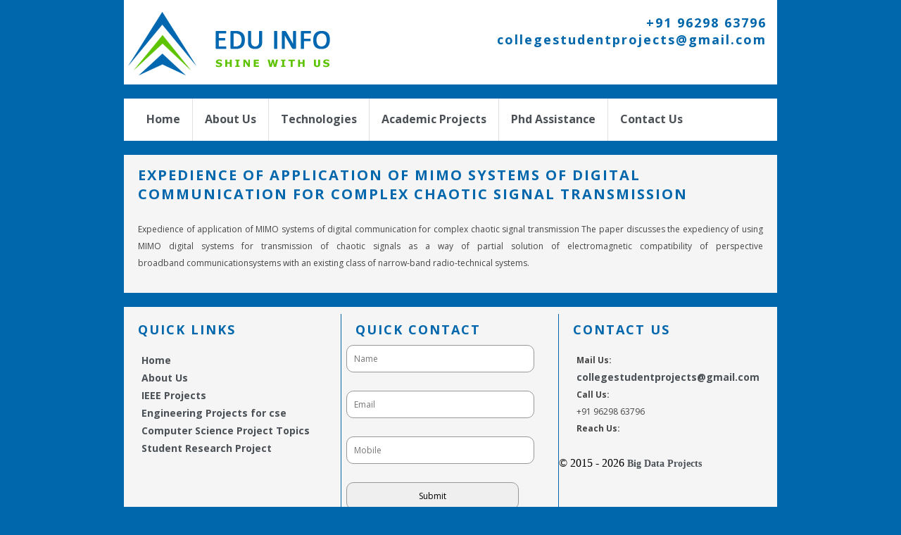

--- FILE ---
content_type: text/html; charset=UTF-8
request_url: https://collegestudentproject.com/project/expedience-of-application-of-mimo-systems-of-digital-communication-for-complex-chaotic-signal-transmission/
body_size: 5786
content:
<!DOCTYPE html PUBLIC "-//W3C//DTD XHTML 1.0 Strict//EN""http://www.w3.org/TR/xhtml1/DTD/xhtml1-strict.dtd"><html
xmlns=http://www.w3.org/1999/xhtml xml:lang=en lang=en><head><meta
http-equiv="Content-Type" content="text/html; charset=utf-8"><link
href=https://collegestudentproject.com/wp-content/themes/eduinfo/images/favicon.png rel=icon type=image/png><link
rel=stylesheet href=https://collegestudentproject.com/wp-content/cache/minify/6a770.css media=all><meta
name='robots' content='index, follow, max-image-preview:large, max-snippet:-1, max-video-preview:-1'><title>Expedience of application of MIMO systems of digital communication for complex chaotic signal transmission - Edu Info</title><link
rel=canonical href=https://collegestudentproject.com/project/expedience-of-application-of-mimo-systems-of-digital-communication-for-complex-chaotic-signal-transmission/ ><meta
property="og:locale" content="en_US"><meta
property="og:type" content="article"><meta
property="og:title" content="Expedience of application of MIMO systems of digital communication for complex chaotic signal transmission - Edu Info"><meta
property="og:description" content="Expedience of application of MIMO systems of digital communication for complex chaotic signal transmission The paper discusses the expediency of using MIMO digital systems for transmission of chaotic signals as a way of partial solution of electromagnetic compatibility of perspective broadband communicationsystems with an existing class of narrow-band radio-technical systems."><meta
property="og:url" content="https://collegestudentproject.com/project/expedience-of-application-of-mimo-systems-of-digital-communication-for-complex-chaotic-signal-transmission/"><meta
property="og:site_name" content="Edu Info"><meta
property="article:modified_time" content="2015-12-10T06:23:22+00:00"><meta
name="twitter:card" content="summary_large_image"> <script type=application/ld+json class=yoast-schema-graph>{"@context":"https://schema.org","@graph":[{"@type":"WebPage","@id":"https://collegestudentproject.com/project/expedience-of-application-of-mimo-systems-of-digital-communication-for-complex-chaotic-signal-transmission/","url":"https://collegestudentproject.com/project/expedience-of-application-of-mimo-systems-of-digital-communication-for-complex-chaotic-signal-transmission/","name":"Expedience of application of MIMO systems of digital communication for complex chaotic signal transmission - Edu Info","isPartOf":{"@id":"https://collegestudentproject.com/#website"},"datePublished":"2015-10-21T05:59:29+00:00","dateModified":"2015-12-10T06:23:22+00:00","breadcrumb":{"@id":"https://collegestudentproject.com/project/expedience-of-application-of-mimo-systems-of-digital-communication-for-complex-chaotic-signal-transmission/#breadcrumb"},"inLanguage":"en-US","potentialAction":[{"@type":"ReadAction","target":["https://collegestudentproject.com/project/expedience-of-application-of-mimo-systems-of-digital-communication-for-complex-chaotic-signal-transmission/"]}]},{"@type":"BreadcrumbList","@id":"https://collegestudentproject.com/project/expedience-of-application-of-mimo-systems-of-digital-communication-for-complex-chaotic-signal-transmission/#breadcrumb","itemListElement":[{"@type":"ListItem","position":1,"name":"Home","item":"https://collegestudentproject.com/"},{"@type":"ListItem","position":2,"name":"Projects","item":"https://collegestudentproject.com/project/"},{"@type":"ListItem","position":3,"name":"Expedience of application of MIMO systems of digital communication for complex chaotic signal transmission"}]},{"@type":"WebSite","@id":"https://collegestudentproject.com/#website","url":"https://collegestudentproject.com/","name":"Edu Info","description":"","potentialAction":[{"@type":"SearchAction","target":{"@type":"EntryPoint","urlTemplate":"https://collegestudentproject.com/?s={search_term_string}"},"query-input":"required name=search_term_string"}],"inLanguage":"en-US"}]}</script> <link
rel=dns-prefetch href=//stats.wp.com><link
rel=dns-prefetch href=//i0.wp.com><link
rel=dns-prefetch href=//c0.wp.com> <script type=text/javascript>/*<![CDATA[*/window._wpemojiSettings={"baseUrl":"https:\/\/s.w.org\/images\/core\/emoji\/14.0.0\/72x72\/","ext":".png","svgUrl":"https:\/\/s.w.org\/images\/core\/emoji\/14.0.0\/svg\/","svgExt":".svg","source":{"concatemoji":"https:\/\/collegestudentproject.com\/wp-includes\/js\/wp-emoji-release.min.js?ver=6.4.7"}};
/*! This file is auto-generated */
!function(i,n){var o,s,e;function c(e){try{var t={supportTests:e,timestamp:(new Date).valueOf()};sessionStorage.setItem(o,JSON.stringify(t))}catch(e){}}function p(e,t,n){e.clearRect(0,0,e.canvas.width,e.canvas.height),e.fillText(t,0,0);var t=new Uint32Array(e.getImageData(0,0,e.canvas.width,e.canvas.height).data),r=(e.clearRect(0,0,e.canvas.width,e.canvas.height),e.fillText(n,0,0),new Uint32Array(e.getImageData(0,0,e.canvas.width,e.canvas.height).data));return t.every(function(e,t){return e===r[t]})}function u(e,t,n){switch(t){case"flag":return n(e,"\ud83c\udff3\ufe0f\u200d\u26a7\ufe0f","\ud83c\udff3\ufe0f\u200b\u26a7\ufe0f")?!1:!n(e,"\ud83c\uddfa\ud83c\uddf3","\ud83c\uddfa\u200b\ud83c\uddf3")&&!n(e,"\ud83c\udff4\udb40\udc67\udb40\udc62\udb40\udc65\udb40\udc6e\udb40\udc67\udb40\udc7f","\ud83c\udff4\u200b\udb40\udc67\u200b\udb40\udc62\u200b\udb40\udc65\u200b\udb40\udc6e\u200b\udb40\udc67\u200b\udb40\udc7f");case"emoji":return!n(e,"\ud83e\udef1\ud83c\udffb\u200d\ud83e\udef2\ud83c\udfff","\ud83e\udef1\ud83c\udffb\u200b\ud83e\udef2\ud83c\udfff")}return!1}function f(e,t,n){var r="undefined"!=typeof WorkerGlobalScope&&self instanceof WorkerGlobalScope?new OffscreenCanvas(300,150):i.createElement("canvas"),a=r.getContext("2d",{willReadFrequently:!0}),o=(a.textBaseline="top",a.font="600 32px Arial",{});return e.forEach(function(e){o[e]=t(a,e,n)}),o}function t(e){var t=i.createElement("script");t.src=e,t.defer=!0,i.head.appendChild(t)}"undefined"!=typeof Promise&&(o="wpEmojiSettingsSupports",s=["flag","emoji"],n.supports={everything:!0,everythingExceptFlag:!0},e=new Promise(function(e){i.addEventListener("DOMContentLoaded",e,{once:!0})}),new Promise(function(t){var n=function(){try{var e=JSON.parse(sessionStorage.getItem(o));if("object"==typeof e&&"number"==typeof e.timestamp&&(new Date).valueOf()<e.timestamp+604800&&"object"==typeof e.supportTests)return e.supportTests}catch(e){}return null}();if(!n){if("undefined"!=typeof Worker&&"undefined"!=typeof OffscreenCanvas&&"undefined"!=typeof URL&&URL.createObjectURL&&"undefined"!=typeof Blob)try{var e="postMessage("+f.toString()+"("+[JSON.stringify(s),u.toString(),p.toString()].join(",")+"));",r=new Blob([e],{type:"text/javascript"}),a=new Worker(URL.createObjectURL(r),{name:"wpTestEmojiSupports"});return void(a.onmessage=function(e){c(n=e.data),a.terminate(),t(n)})}catch(e){}c(n=f(s,u,p))}t(n)}).then(function(e){for(var t in e)n.supports[t]=e[t],n.supports.everything=n.supports.everything&&n.supports[t],"flag"!==t&&(n.supports.everythingExceptFlag=n.supports.everythingExceptFlag&&n.supports[t]);n.supports.everythingExceptFlag=n.supports.everythingExceptFlag&&!n.supports.flag,n.DOMReady=!1,n.readyCallback=function(){n.DOMReady=!0}}).then(function(){return e}).then(function(){var e;n.supports.everything||(n.readyCallback(),(e=n.source||{}).concatemoji?t(e.concatemoji):e.wpemoji&&e.twemoji&&(t(e.twemoji),t(e.wpemoji)))}))}((window,document),window._wpemojiSettings);/*]]>*/</script> <style id=wp-emoji-styles-inline-css type=text/css>img.wp-smiley,img.emoji{display:inline !important;border:none !important;box-shadow:none !important;height:1em !important;width:1em !important;margin:0
0.07em !important;vertical-align:-0.1em !important;background:none !important;padding:0
!important}</style><link
rel=stylesheet id=mediaelement-css href=https://c0.wp.com/c/6.4.7/wp-includes/js/mediaelement/mediaelementplayer-legacy.min.css type=text/css media=all><link
rel=stylesheet id=wp-mediaelement-css href=https://c0.wp.com/c/6.4.7/wp-includes/js/mediaelement/wp-mediaelement.min.css type=text/css media=all><style id=jetpack-sharing-buttons-style-inline-css type=text/css>.jetpack-sharing-buttons__services-list{display:flex;flex-direction:row;flex-wrap:wrap;gap:0;list-style-type:none;margin:5px;padding:0}.jetpack-sharing-buttons__services-list.has-small-icon-size{font-size:12px}.jetpack-sharing-buttons__services-list.has-normal-icon-size{font-size:16px}.jetpack-sharing-buttons__services-list.has-large-icon-size{font-size:24px}.jetpack-sharing-buttons__services-list.has-huge-icon-size{font-size:36px}@media
print{.jetpack-sharing-buttons__services-list{display:none!important}}.editor-styles-wrapper .wp-block-jetpack-sharing-buttons{gap:0;padding-inline-start:0}ul.jetpack-sharing-buttons__services-list.has-background{padding:1.25em 2.375em}</style><link
rel=stylesheet href=https://collegestudentproject.com/wp-content/cache/minify/4c431.css media=all><link
rel=stylesheet id=jetpack_css-css href=https://c0.wp.com/p/jetpack/13.2/css/jetpack.css type=text/css media=all> <script type=text/javascript src=https://c0.wp.com/c/6.4.7/wp-includes/js/jquery/jquery.min.js id=jquery-core-js></script> <script type=text/javascript src=https://c0.wp.com/c/6.4.7/wp-includes/js/jquery/jquery-migrate.min.js id=jquery-migrate-js></script> <link
rel=https://api.w.org/ href=https://collegestudentproject.com/wp-json/ ><link
rel=EditURI type=application/rsd+xml title=RSD href=https://collegestudentproject.com/xmlrpc.php?rsd><meta
name="generator" content="WordPress 6.4.7"><link
rel=shortlink href='https://collegestudentproject.com/?p=645'><link
rel=alternate type=application/json+oembed href="https://collegestudentproject.com/wp-json/oembed/1.0/embed?url=https%3A%2F%2Fcollegestudentproject.com%2Fproject%2Fexpedience-of-application-of-mimo-systems-of-digital-communication-for-complex-chaotic-signal-transmission%2F"><link
rel=alternate type=text/xml+oembed href="https://collegestudentproject.com/wp-json/oembed/1.0/embed?url=https%3A%2F%2Fcollegestudentproject.com%2Fproject%2Fexpedience-of-application-of-mimo-systems-of-digital-communication-for-complex-chaotic-signal-transmission%2F&#038;format=xml"><meta
name="generator" content="Site Kit by Google 1.121.0"><style>img#wpstats{display:none}</style><style type=text/css id=wp-custom-css>#PageContent
input{margin:0px}#PageContent
textarea{margin:0px}#Footer
input{margin:1px}.wpcf7-form
p{padding:0px;margin:6px}</style></head><body><div
id=Header class=content><img
src=https://collegestudentproject.com/wp-content/themes/eduinfo/images/eduinfo.png alt="Edu Info"><h3 class="right">+91 96298 63796<br><a
href=mailto://collegestudentprojects@gmail.com>collegestudentprojects@gmail.com</a></h3><div
class=clear></div></div><div
id=Menu class=content><div
id=MenuButton>Menu</div><ul><li><a
href=https://collegestudentproject.com/ >Home</a></li><li
id=menu-item-1036 class="menu-item menu-item-type-post_type menu-item-object-page menu-item-1036"><a
href=https://collegestudentproject.com/about-us/ >About Us</a></li>
<li
id=menu-item-1218 class="menu-item menu-item-type-post_type menu-item-object-page menu-item-has-children menu-item-1218"><a
href=https://collegestudentproject.com/technologies/ >Technologies</a><ul
class=sub-menu>
<li
id=menu-item-1229 class="menu-item menu-item-type-post_type menu-item-object-page menu-item-has-children menu-item-1229"><a
href=https://collegestudentproject.com/cse-projects/ >Computer Science</a><ul
class=sub-menu>
<li
id=menu-item-1045 class="menu-item menu-item-type-post_type menu-item-object-page menu-item-1045"><a
href=https://collegestudentproject.com/cse-projects/ns2-projects/ >NS2 Projects</a></li>
<li
id=menu-item-1046 class="menu-item menu-item-type-post_type menu-item-object-page menu-item-1046"><a
href=https://collegestudentproject.com/cse-projects/ns3-projects/ >NS3 Projects</a></li>
<li
id=menu-item-1047 class="menu-item menu-item-type-post_type menu-item-object-page menu-item-1047"><a
href=https://collegestudentproject.com/cse-projects/omnet-projects/ >Omnet++ Projects</a></li>
<li
id=menu-item-1048 class="menu-item menu-item-type-post_type menu-item-object-page menu-item-1048"><a
href=https://collegestudentproject.com/cse-projects/opnet-projects/ >Opnet Projects</a></li>
<li
id=menu-item-1042 class="menu-item menu-item-type-post_type menu-item-object-page menu-item-1042"><a
href=https://collegestudentproject.com/cse-projects/java-project-ideas/ >Java Projects</a></li>
<li
id=menu-item-1231 class="menu-item menu-item-type-post_type menu-item-object-page menu-item-1231"><a
href=https://collegestudentproject.com/cse-projects/dot-net-thesis/ >Dot Net Thesis</a></li>
<li
id=menu-item-1234 class="menu-item menu-item-type-post_type menu-item-object-page menu-item-1234"><a
href=https://collegestudentproject.com/cse-projects/matlab-projects/ >MATLAB Projects</a></li>
<li
id=menu-item-1233 class="menu-item menu-item-type-post_type menu-item-object-page menu-item-1233"><a
href=https://collegestudentproject.com/cse-projects/imagej-projects/ >ImageJ Projects</a></li>
<li
id=menu-item-1041 class="menu-item menu-item-type-post_type menu-item-object-page menu-item-1041"><a
href=https://collegestudentproject.com/cse-projects/cloudsim-projects/ >CLOUDSIM Projects</a></li>
<li
id=menu-item-1232 class="menu-item menu-item-type-post_type menu-item-object-page menu-item-1232"><a
href=https://collegestudentproject.com/cse-projects/hadoop-projects/ >Hadoop Projects</a></li>
<li
id=menu-item-1044 class="menu-item menu-item-type-post_type menu-item-object-page menu-item-1044"><a
href=https://collegestudentproject.com/cse-projects/mininet-source-code/ >Mininet source code</a></li>
<li
id=menu-item-1230 class="menu-item menu-item-type-post_type menu-item-object-page menu-item-1230"><a
href=https://collegestudentproject.com/cse-projects/android-projects-for-students/ >Android PROJECTS FOR STUDENTS</a></li>
<li
id=menu-item-1235 class="menu-item menu-item-type-post_type menu-item-object-page menu-item-1235"><a
href=https://collegestudentproject.com/cse-projects/qualnet-thesis/ >QualNeT Thesis</a></li></ul>
</li>
<li
id=menu-item-1228 class="menu-item menu-item-type-post_type menu-item-object-page menu-item-has-children menu-item-1228"><a
href=https://collegestudentproject.com/electronic-projects-for-students/ >Electronics</a><ul
class=sub-menu>
<li
id=menu-item-1040 class="menu-item menu-item-type-post_type menu-item-object-page menu-item-1040"><a
href=https://collegestudentproject.com/electronic-projects-for-students/arm-based-projects/ >Arm Based Projects</a></li>
<li
id=menu-item-1043 class="menu-item menu-item-type-post_type menu-item-object-page menu-item-1043"><a
href=https://collegestudentproject.com/electronic-projects-for-students/labview-projects/ >Labview Projects</a></li></ul>
</li>
<li
id=menu-item-1227 class="menu-item menu-item-type-post_type menu-item-object-page menu-item-1227"><a
href=https://collegestudentproject.com/electrical-project-for-students/ >Electricals</a></li></ul>
</li>
<li
id=menu-item-1622 class="menu-item menu-item-type-post_type menu-item-object-page menu-item-has-children menu-item-1622"><a
href=https://collegestudentproject.com/b-tech-projects/ >Academic Projects</a><ul
class=sub-menu>
<li
id=menu-item-1051 class="menu-item menu-item-type-post_type menu-item-object-page menu-item-1051"><a
href=https://collegestudentproject.com/b-tech-projects/ieee-projects/ >IEEE Projects</a></li>
<li
id=menu-item-1054 class="menu-item menu-item-type-post_type menu-item-object-page menu-item-1054"><a
href=https://collegestudentproject.com/b-tech-projects/b-e-computer-engineering-projects/ >B.E CSE Projects</a></li>
<li
id=menu-item-1050 class="menu-item menu-item-type-post_type menu-item-object-page menu-item-1050"><a
href=https://collegestudentproject.com/b-tech-projects/b-tech-cse-projects/ >B.Tech CSE Projects</a></li>
<li
id=menu-item-1052 class="menu-item menu-item-type-post_type menu-item-object-page menu-item-1052"><a
href=https://collegestudentproject.com/m-tech-final-year-projects/m-e-projects-for-cse/ >M.E CSE Projects</a></li>
<li
id=menu-item-1053 class="menu-item menu-item-type-post_type menu-item-object-page menu-item-1053"><a
href=https://collegestudentproject.com/m-tech-final-year-projects/ms-computer-science-projects/ >MS Computer Science Projects</a></li></ul>
</li>
<li
id=menu-item-1220 class="menu-item menu-item-type-post_type menu-item-object-page menu-item-1220"><a
href=https://collegestudentproject.com/phd-assistance/ >Phd Assistance</a></li>
<li
id=menu-item-1317 class="menu-item menu-item-type-post_type menu-item-object-page menu-item-1317"><a
href=https://collegestudentproject.com/contact-us/ >Contact Us</a></li></ul></div><div
class="content box"><h2>Expedience of application of MIMO systems of digital communication for complex chaotic signal transmission</h2><p
style="text-align: justify;">Expedience of application of MIMO systems of digital communication for complex chaotic signal transmission The paper discusses the expediency of using MIMO digital systems for transmission of chaotic signals as a way of partial solution of electromagnetic compatibility of perspective broadband communicationsystems with an existing class of narrow-band radio-technical systems.</p></div><div
id=Footer class=content><div
class=column><h3>Quick Links</h3><ul><li><a
href=https://collegestudentproject.com/http://www.phdprojects.org/ns3-projects/ >Home</a></li><li
id=menu-item-1063 class="menu-item menu-item-type-post_type menu-item-object-page menu-item-1063"><a
href=https://collegestudentproject.com/about-us/ >About Us</a></li>
<li
id=menu-item-1068 class="menu-item menu-item-type-post_type menu-item-object-page menu-item-1068"><a
href=https://collegestudentproject.com/b-tech-projects/ieee-projects/ >IEEE Projects</a></li>
<li
id=menu-item-1066 class="menu-item menu-item-type-post_type menu-item-object-page menu-item-1066"><a
href=https://collegestudentproject.com/cse-projects/engineering-projects-for-cse/ >Engineering Projects for cse</a></li>
<li
id=menu-item-1064 class="menu-item menu-item-type-post_type menu-item-object-page menu-item-1064"><a
href=https://collegestudentproject.com/cse-projects/computer-science-project-topics/ >Computer Science Project Topics</a></li>
<li
id=menu-item-1069 class="menu-item menu-item-type-post_type menu-item-object-page menu-item-1069"><a
href=https://collegestudentproject.com/phd-assistance/student-research-project/ >Student Research Project</a></li></ul></div><div
class="column middle"><h3>Quick Contact</h3><div
class="wpcf7 no-js" id=wpcf7-f2544-p645-o1 lang=en-US dir=ltr><div
class=screen-reader-response><p
role=status aria-live=polite aria-atomic=true></p><ul></ul></div><form
action=/project/expedience-of-application-of-mimo-systems-of-digital-communication-for-complex-chaotic-signal-transmission/#wpcf7-f2544-p645-o1 method=post class="wpcf7-form init" aria-label="Contact form" novalidate=novalidate data-status=init><div
style="display: none;">
<input
type=hidden name=_wpcf7 value=2544>
<input
type=hidden name=_wpcf7_version value=5.9>
<input
type=hidden name=_wpcf7_locale value=en_US>
<input
type=hidden name=_wpcf7_unit_tag value=wpcf7-f2544-p645-o1>
<input
type=hidden name=_wpcf7_container_post value=645>
<input
type=hidden name=_wpcf7_posted_data_hash value></div><p><span
class=wpcf7-form-control-wrap data-name=your-name><input
size=40 class="wpcf7-form-control wpcf7-text wpcf7-validates-as-required" autocomplete=name aria-required=true aria-invalid=false placeholder=Name value type=text name=your-name></span><br>
<span
class=wpcf7-form-control-wrap data-name=your-email><input
size=40 class="wpcf7-form-control wpcf7-email wpcf7-validates-as-required wpcf7-text wpcf7-validates-as-email" autocomplete=email aria-required=true aria-invalid=false placeholder=Email value type=email name=your-email></span><br>
<span
class=wpcf7-form-control-wrap data-name=your-mobile><input
size=40 class="wpcf7-form-control wpcf7-tel wpcf7-validates-as-required wpcf7-text wpcf7-validates-as-tel" aria-required=true aria-invalid=false placeholder=Mobile value type=tel name=your-mobile></span><span
id=wpcf7-696b6c179657e-wrapper class="wpcf7-form-control-wrap honeypot-236-wrap" style="display:none !important; visibility:hidden !important;"><input
type=hidden name=honeypot-236-time-start value=1768647703><input
type=hidden name=honeypot-236-time-check value=4><input
id=wpcf7-696b6c179657e-field  class="wpcf7-form-control wpcf7-text" type=text name=honeypot-236 value size=40 tabindex=-1 autocomplete=new-password></span><br>
<input
class="wpcf7-form-control wpcf7-submit has-spinner" type=submit value=Submit></p><div
class=wpcf7-response-output aria-hidden=true></div></form></div></div><div
class=column><h3>Contact Us</h3><ul><li><b>Mail Us: </b></li><li><a
href=mailto://collegestudentprojects@gmail.com>collegestudentprojects@gmail.com</a></li><li><b>Call Us:</b></li><li>+91 96298 63796</li><li><b>Reach Us:</b></li><li></li></ul><br>&copy; 2015 - 2026 <strong><a
href=http://hadoopproject.com/big-data-projects/ >Big Data Projects </a></strong><br></div><div
class=clear></div><p>Copyright <a
href=http://www.phdprojects.org/ns3-projects/ >Edu Info</a> <br>&copy; 2005 - 2026 <strong><a
href=http://www.phdprojects.org/ns3-projects/ >PHD Projects </a>Experts</strong></br> &copy; 2026. All Rights Reserved. | <a
href=https://phdprime.com target=_blank >Research proposal help </a></p></div> <script src=https://collegestudentproject.com/wp-content/cache/minify/218bd.js></script> <script type=text/javascript id=contact-form-7-js-extra>var wpcf7={"api":{"root":"https:\/\/collegestudentproject.com\/wp-json\/","namespace":"contact-form-7\/v1"},"cached":"1"};</script> <script src=https://collegestudentproject.com/wp-content/cache/minify/b6d3e.js></script> <script type=text/javascript src=https://stats.wp.com/e-202603.js id=jetpack-stats-js data-wp-strategy=defer></script> <script type=text/javascript id=jetpack-stats-js-after>_stq=window._stq||[];_stq.push(["view",JSON.parse("{\"v\":\"ext\",\"blog\":\"166849359\",\"post\":\"645\",\"tz\":\"0\",\"srv\":\"collegestudentproject.com\",\"j\":\"1:13.2\"}")]);_stq.push(["clickTrackerInit","166849359","645"]);</script> <script type=text/javascript>jQuery(document).ready(function(){jQuery("#SliderSlides").responsiveSlides({speed:800});jQuery('#MenuButton').on('click',function(){jQuery(this).next('ul').toggle();});});jQuery('#Scroller .scroller').marquee({speed:10000,gap:10,delayBeforeStart:0,direction:'up',duplicated:true,pauseOnHover:true});jQuery('#RelatedPages .scroller').marquee({speed:10000,gap:10,delayBeforeStart:0,direction:'up',duplicated:true,pauseOnHover:true});jQuery('#Technologies .scroller').marquee({speed:20000,gap:10,delayBeforeStart:0,direction:'left',duplicated:true,pauseOnHover:true});</script> </body></html>

--- FILE ---
content_type: text/css
request_url: https://collegestudentproject.com/wp-content/cache/minify/6a770.css
body_size: 5103
content:
@import url(https://fonts.googleapis.com/css?display=swap&family=Open+Sans:400,700);*{padding:0px;margin:0px}.left{float:left}.right{float:right}.clear{clear:both}.content{width:928px;margin:0
auto;margin-bottom:20px;clear:both}.box{padding:5px
0px;background-color:#f5f5f5}.column{float:left;background-color:#f5f5f5}.large{width:550px}.small{width:360px}.rightmargin{margin-right:18px}.scroller{width:100%;overflow:hidden}.rslides{position:relative;list-style:none;overflow:hidden;width:100%;padding:0;margin:0}.rslides
li{-webkit-backface-visibility:hidden;position:absolute;display:none;width:100%;left:0;top:0}.flowplayer{width:90%;margin:15px
0px}body{background-color:#0067ac}h1,h2,h3,h4,h5,h6{font-family:'Open Sans',sans-serif;font-size:24px;text-transform:uppercase;color:#0067ac;letter-spacing:2px;margin:10px
20px}h2{font-size:20px}h3{font-size:18px}h4{font-size:16px}h5,h6{font-size:14px}p{font-family:'Open Sans',sans-serif;font-size:12px;text-align:justify;padding:5px
0px;line-height:2em;color:#444;margin:20px}a{font-weight:700;text-decoration:none;color:#0067AC}a:hover{text-decoration:underline}.readmore{background-color:#0067AC;color:#fff;padding:10px;text-transform:uppercase;font-size:11px;font-weight:700;letter-spacing:2px;margin-bottom:10px}ol{font-family:'Open Sans',sans-serif;font-size:12px;text-align:justify;padding:10px
25px;line-height:2em;color:#444}ul{font-family:'Open Sans',sans-serif;font-size:12px;text-align:justify;padding:10px
25px;line-height:2em;color:#444}#Header{background-color:#fff;height:110px;padding-top:10px}#Header
h3{margin-top:10px;margin-right:15px;text-align:right;text-transform:none}#Menu{height:60px;background-color:#fff}#MenuButton{display:none;-webkit-box-sizing:border-box;-moz-box-sizing:border-box;box-sizing:border-box;width:100%;padding:15px
20px;text-transform:uppercase;font-family:'Open Sans',sans-serif;font-weight:700;font-size:14px;letter-spacing:1px;color:#0067ac;cursor:pointer;background-image:url('/wp-content/themes/eduinfo/images/menuicon.png');background-position:right;background-repeat:no-repeat}#Menu
ul{list-style:none;padding:0px
15px;margin:0px}#Menu ul
li{float:left;position:relative;padding:17px
0px;border-right:1px solid #dde1e3}#Menu ul li:last-child{border-right:none}#Menu ul li
a{font-family:'Open Sans',sans-serif;font-size:16px;color:#4b5156;text-decoration:none;margin:15px
17px}#Menu ul li a:hover{text-decoration:underline}#Menu ul li
ul{display:none;position:absolute;background-color:#fff;border:1px
solid #dde1e3;top:50px;left:0px;width:auto;min-width:200px;z-index:10;padding:0px}#Menu ul li:hover
ul{display:inline-block}#Menu ul li:hover ul li
ul{display:none}#Menu ul li ul
li{clear:both;width:100%;border:none;border-bottom:1px solid #dde1e3}#Menu ul li:hover ul li
a{border:none}#Menu ul li ul li
a{font-family:'Open Sans',sans-serif;font-size:16px;color:#4b5156;text-decoration:none;margin:10px;white-space:nowrap}#Menu ul li ul li a:hover{text-decoration:underline}#Menu ul li ul li
ul{display:none;z-index:12;position:absolute;background-color:#fff;border:1px
solid #dde1e3;top:0px;left:200px;width:auto;min-width:200px;padding:0px}#Menu ul li ul li:hover
ul{display:inline-block}#Menu ul li ul li ul
li{clear:both;width:100%;padding:8px
0px;border:none}#Menu ul li ul li:hover ul li
a{border:none}#Menu ul li ul li ul li
a{font-family:'Open Sans',sans-serif;font-size:16px;color:#4b5156;text-decoration:none;margin:5px
10px;white-space:nowrap}#Menu ul li ul li ul li:hover
a{text-decoration:underline}#Slider{width:600px;height:400px;float:left}#Slider
img{height:100%;width:100%}#Scroller{float:left;padding:10px;width:308px;height:380px;background-color:#f5f5f5}#Scroller h6, #RelatedPages
h6{margin:0px;font-size:24px}#Scroller
.scroller{height:300px;margin-top:5px}#Scroller ul, #RelatedPages
ul{list-style:none;padding:0px}#Scroller li, #RelatedPages
li{padding:8px
0px}#Scroller .scroller a, #RelatedPages .scroller
a{color:#201f1f;font-weight:400}#Scroller
.readmore{margin-right:10px}#homeieeeimg{width:100%;height:auto}#RelatedPages
.scroller{width:320px;height:300px;margin:0
auto;overflow:hidden}#ContactDetails{height:695px}#ContactDetails
img{margin:0px
10px}#PageContent
fieldset{border:none;width:450px;margin:0
auto}#PageContent
input{display:block;border:1px
solid #989898;width:450px;margin:20px
auto;border-radius:10px;padding:10px;font-family:'Open Sans',sans-serif;font-size:12px}#PageContent
textarea{display:block;border:1px
solid #989898;width:450px;height:150px;margin:20px
auto;border-radius:10px;padding:10px;font-family:'Open Sans',sans-serif;font-size:12px}#PageContent
label{font-family:'Open Sans',sans-serif;font-size:12px;color:#989898}#PageContent
button{display:block;border:1px
solid #0067AC;background-color:#0067AC;color:#fff;width:150px;margin:20px
auto;border-radius:10px;padding:10px;font-family:'Open Sans',sans-serif;font-size:12px;font-weight:700;text-transform:uppercase}#Technologies{height:155px;background-color:#f5f5f5;padding:10px
0px}#Technologies
.scroller{height:100px}#Technologies
img{margin:0px
10px}.WorkProgress{width:90%;height:auto;padding-top:10px;border-left:5px solid #0067ac;border-bottom:5px solid #0067ac;margin:0
auto}.WorkProgress
.progessbar{width:90%;height:25px;margin:10px
0px;position:relative}.WorkProgress
.progressvalue{background-color:#0067ac;height:100%}.WorkProgress
.progressdata{height:90%;margin-top:-25px;font-family:'Open Sans',sans-serif;font-size:14px;font-weight:700;text-transform:uppercase;color:#000;padding:2px
5px}#Domains{width:90%;margin-left:10px;border:1px
solid #0067ac;font-family:'Open Sans',sans-serif;font-size:14px;font-weight:700;color:#0067ac;padding:2px;margin-top:10px}#Footer{background-color:#f5f5f5;margin-bottom:0px;padding:10px
0px}#Footer
.column{width:308px}#Footer
.middle{border-left:1px solid #0067AC;border-right:1px solid #0067AC;min-height:300px}#Footer
input{display:block;border:1px
solid #989898;width:245px;margin:20px
auto;border-radius:10px;padding:10px;font-family:'Open Sans',sans-serif;font-size:12px}#Footer
button{display:block;border:1px
solid #0067AC;background-color:#0067AC;color:#fff;width:150px;margin:20px
auto;border-radius:10px;padding:10px;font-family:'Open Sans',sans-serif;font-size:12px;font-weight:700;text-transform:uppercase}#Footer
ul{list-style:none}#Footer
a{font-size:14px;color:#4b5156}#Footer
p{text-align:center}#Footer
img{margin:2px;border:1px
solid #0067ac}@media only screen and (min-width: 320px) and (max-width: 719px){.content{width:320px;margin-bottom:10px}.large{width:320px}.small{width:320px}#Header{height:auto}#Header
h3{margin-top:2px;margin-right:2px;font-size:14px}#Slider{width:320px;height:213px}#Scroller{width:300px}#PageContent
img{max-width:80%;height:auto}#PageContent
fieldset{width:100%}#PageContent
input{width:80%;margin:10px
auto}#PageContent
textarea{width:80%;margin:10px
auto}#PageContent
button{width:150px;margin:10px
auto}#ContactDetails{height:auto;border-bottom:5px solid #0067ac}#Footer
.column{width:320px}#Footer
.middle{border-left:none;border-right:none;border-top:5px solid #0067AC;border-bottom:5px solid #0067AC}#Menu{height:auto}#MenuButton{display:block}#Menu
ul{list-style:none;padding:0px
15px;margin:0px;display:none}#Menu ul
li{float:none;padding:5px;border-right:none}#Menu ul li
a{font-size:12px;margin:5px
7px}#Menu ul li:hover
ul{display:block}#Menu ul li:hover ul li
ul{display:block}#Menu ul li
ul{display:block;border:none;border-left:1px solid #4b5156;position:relative;top:0px;width:100%}#Menu ul li ul
li{border-bottom:none}#Menu ul li ul li
a{font-size:12px;margin:10px}#Menu ul li ul li:hover
ul{display:block}#Menu ul li ul li
ul{display:block;border:none;border-left:1px solid #4b5156;position:relative;left:10px;width:100%}#Menu ul li ul li ul
li{padding:5px
0px}#Menu ul li ul li ul li
a{font-size:12px}}@media only screen and (min-width: 720px) and (max-width: 927px){.content{width:720px;margin-bottom:10px}.large{width:425px}.small{width:280px}.rightmargin{margin-right:10px}#Header{height:auto}#Header
h3{margin-top:2px;margin-right:2px;font-size:14px}#Slider{width:425px;height:213px}#Scroller{width:275px;height:263px}#Scroller h6, #RelatedPages
h6{font-size:14px}#Scroller
.scroller{height:180px}#PageContent
img{max-width:80%;height:auto}#PageContent
fieldset{width:100%}#PageContent
input{width:80%;margin:10px
auto}#PageContent
textarea{width:80%;margin:10px
auto}#PageContent
button{width:150px;margin:10px
auto}#ContactDetails{height:auto;border-bottom:5px solid #0067ac}#Footer
.column{width:239px}#Footer
input{width:200px}#Menu{height:auto}#MenuButton{display:block}#Menu
ul{list-style:none;padding:0px
15px;margin:0px;display:none}#Menu ul
li{float:none;padding:5px;border-right:none}#Menu ul li
a{font-size:12px;margin:5px
7px}#Menu ul li:hover
ul{display:block}#Menu ul li:hover ul li
ul{display:block}#Menu ul li
ul{display:block;border:none;border-left:1px solid #4b5156;position:relative;top:0px;width:100%}#Menu ul li ul
li{border-bottom:none}#Menu ul li ul li
a{font-size:12px;margin:10px}#Menu ul li ul li:hover
ul{display:block}#Menu ul li ul li
ul{display:block;border:none;border-left:1px solid #4b5156;position:relative;left:10px;width:100%}#Menu ul li ul li ul
li{padding:5px
0px}#Menu ul li ul li ul li
a{font-size:12px}}.prajee{font-weight:normal!important;text-decoration:none!important;color:#1f1f1f!important;font-size:12px!important}.flowplayer{position:relative;width:100%;background-size:contain;background-repeat:no-repeat;background-position:center center;display:inline-block}.flowplayer
*{font-weight:inherit;font-family:inherit;font-style:inherit;text-decoration:inherit;font-size:100%;padding:0;border:0;margin:0;list-style-type:none}.flowplayer a:focus{outline:0}.flowplayer
video{width:100%}.flowplayer.is-ipad
video{-webkit-transform:translateX(-2048px)}.is-ready.flowplayer.is-ipad
video{-webkit-transform:translateX(0)}.flowplayer .fp-engine,.flowplayer .fp-ui,.flowplayer .fp-message{position:absolute;top:0;left:0;width:100%;height:100%;cursor:pointer;z-index:1}.flowplayer .fp-message{display:none;text-align:center;padding-top:5%;cursor:default}.flowplayer .fp-message
h2{font-size:120%;margin-bottom:1em}.flowplayer .fp-message
p{color:#666;font-size:95%}.flowplayer .fp-controls{position:absolute;bottom:0;width:100%}.no-background.flowplayer .fp-controls{background-color:transparent !important;background-image:-moz-linear-gradient(transparent,transparent) !important;background-image:-webkit-gradient(linear,0 0,0 100%,from(transparent),to(transparent)) !important}.is-fullscreen.flowplayer .fp-controls{bottom:3px}.is-mouseover.flowplayer .fp-controls{bottom:0}.flowplayer .fp-waiting{display:none;margin:19% auto;text-align:center}.flowplayer .fp-waiting
*{-webkit-box-shadow:0 0 5px #333;-moz-box-shadow:0 0 5px #333;box-shadow:0 0 5px #333}.flowplayer .fp-waiting
em{width:1em;height:1em;-webkit-border-radius:1em;-moz-border-radius:1em;border-radius:1em;background-color:rgba(255,255,255,0.8);display:inline-block;-webkit-animation:pulse .6s infinite;-moz-animation:pulse .6s infinite;animation:pulse .6s infinite;margin:.3em;opacity:0;filter:progid:DXImageTransform.Microsoft.Alpha(Opacity=0)}.flowplayer .fp-waiting em:nth-child(1){-webkit-animation-delay:.3s;-moz-animation-delay:.3s;animation-delay:.3s}.flowplayer .fp-waiting em:nth-child(2){-webkit-animation-delay:.45s;-moz-animation-delay:.45s;animation-delay:.45s}.flowplayer .fp-waiting em:nth-child(3){-webkit-animation-delay:.6s;-moz-animation-delay:.6s;animation-delay:.6s}.flowplayer .fp-waiting
p{color:#ccc;font-weight:bold}.flowplayer .fp-speed{font-size:30px;background-color:#333;background-color:rgba(51,51,51,0.8);color:#eee;margin:0
auto;text-align:center;width:120px;padding:.1em 0 0;opacity:0;filter:progid:DXImageTransform.Microsoft.Alpha(Opacity=0);-webkit-transition:opacity .5s;-moz-transition:opacity .5s;transition:opacity .5s}.flowplayer .fp-speed.fp-hilite{opacity:1;filter:progid:DXImageTransform.Microsoft.Alpha(Opacity=100)}.flowplayer .fp-help{position:absolute;top:0;left:-9999em;z-index:100;background-color:#333;background-color:rgba(51,51,51,0.9);width:100%;height:100%;opacity:0;filter:progid:DXImageTransform.Microsoft.Alpha(Opacity=0);-webkit-transition:opacity .2s;-moz-transition:opacity .2s;transition:opacity .2s;text-align:center}.is-help.flowplayer .fp-help{left:0;opacity:1;filter:progid:DXImageTransform.Microsoft.Alpha(Opacity=100)}.flowplayer .fp-help .fp-help-section{margin:3%;direction:ltr}.flowplayer .fp-help .fp-help-basics{margin-top:6%}.flowplayer .fp-help
p{color:#eee;margin:.5em 0;font-size:14px;line-height:1.5;display:inline-block;margin:1% 2%}.flowplayer .fp-help
em{background:#eee;-webkit-border-radius:.3em;-moz-border-radius:.3em;border-radius:.3em;margin-right:.4em;padding:.3em .6em;color:#333}.flowplayer .fp-help
small{font-size:90%;color:#aaa}.flowplayer .fp-help .fp-close{display:block}@media (max-width: 600px){.flowplayer .fp-help
p{font-size:9px}}.flowplayer .fp-subtitle{position:absolute;bottom:40px;left:-99999em;z-index:10;text-align:center;width:100%;opacity:0;filter:progid:DXImageTransform.Microsoft.Alpha(Opacity=0);-webkit-transition:opacity .3s;-moz-transition:opacity .3s;transition:opacity .3s}.flowplayer .fp-subtitle
p{display:inline;background-color:#333;background-color:rgba(51,51,51,0.9);color:#eee;padding:.1em .4em;font-size:16px;line-height:1.6}.flowplayer .fp-subtitle p:after{content:'';clear:both}.flowplayer .fp-subtitle.fp-active{left:0;opacity:1;filter:progid:DXImageTransform.Microsoft.Alpha(Opacity=100)}.flowplayer .fp-fullscreen,.flowplayer .fp-unload,.flowplayer .fp-mute,.flowplayer .fp-embed,.flowplayer .fp-close,.flowplayer .fp-play{background-image:url(/wp-content/themes/eduinfo/flowplayer/skin/img/white.png);background-size:37px 300px}.is-rtl.flowplayer .fp-fullscreen,.is-rtl.flowplayer .fp-unload,.is-rtl.flowplayer .fp-mute,.is-rtl.flowplayer .fp-embed,.is-rtl.flowplayer .fp-close,.is-rtl.flowplayer .fp-play{background-image:url(/wp-content/themes/eduinfo/flowplayer/skin/img/white_rtl.png)}.color-light.flowplayer .fp-fullscreen,.color-light.flowplayer .fp-unload,.color-light.flowplayer .fp-mute,.color-light.flowplayer .fp-embed,.color-light.flowplayer .fp-close,.color-light.flowplayer .fp-play{background-image:url(/wp-content/themes/eduinfo/flowplayer/skin/img/black.png)}.is-rtl.color-light.flowplayer .fp-fullscreen,.is-rtl.color-light.flowplayer .fp-unload,.is-rtl.color-light.flowplayer .fp-mute,.is-rtl.color-light.flowplayer .fp-embed,.is-rtl.color-light.flowplayer .fp-close,.is-rtl.color-light.flowplayer .fp-play{background-image:url(/wp-content/themes/eduinfo/flowplayer/skin/img/black_rtl.png)}@media (-webkit-min-device-pixel-ratio: 2){.color-light.flowplayer .fp-fullscreen,.color-light.flowplayer .fp-unload,.color-light.flowplayer .fp-mute,.color-light.flowplayer .fp-embed,.color-light.flowplayer .fp-close,.color-light.flowplayer .fp-play{background-image:url(/wp-content/themes/eduinfo/flowplayer/skin/img/black@x2.png)}.is-rtl.color-light.flowplayer .fp-fullscreen,.is-rtl.color-light.flowplayer .fp-unload,.is-rtl.color-light.flowplayer .fp-mute,.is-rtl.color-light.flowplayer .fp-embed,.is-rtl.color-light.flowplayer .fp-close,.is-rtl.color-light.flowplayer .fp-play{background-image:url(/wp-content/themes/eduinfo/flowplayer/skin/img/black_rtl@x2.png)}}@media (-webkit-min-device-pixel-ratio: 2){.flowplayer .fp-fullscreen,.flowplayer .fp-unload,.flowplayer .fp-mute,.flowplayer .fp-embed,.flowplayer .fp-close,.flowplayer .fp-play{background-image:url(/wp-content/themes/eduinfo/flowplayer/skin/img/white@x2.png)}.is-rtl.flowplayer .fp-fullscreen,.is-rtl.flowplayer .fp-unload,.is-rtl.flowplayer .fp-mute,.is-rtl.flowplayer .fp-embed,.is-rtl.flowplayer .fp-close,.is-rtl.flowplayer .fp-play{background-image:url(/wp-content/themes/eduinfo/flowplayer/skin/img/white_rtl@x2.png)}}.is-splash.flowplayer .fp-ui,.is-paused.flowplayer .fp-ui{background:url(/wp-content/themes/eduinfo/flowplayer/skin/img/play_white.png) center no-repeat;background-size:12%}.is-rtl.is-splash.flowplayer .fp-ui,.is-rtl.is-paused.flowplayer .fp-ui{background:url(/wp-content/themes/eduinfo/flowplayer/skin/img/play_white_rtl.png) center no-repeat;background-size:12%}@media (-webkit-min-device-pixel-ratio: 2){.is-splash.flowplayer .fp-ui,.is-paused.flowplayer .fp-ui{background:url(/wp-content/themes/eduinfo/flowplayer/skin/img/play_white@x2.png) center no-repeat;background-size:12%}.is-rtl.is-splash.flowplayer .fp-ui,.is-rtl.is-paused.flowplayer .fp-ui{background:url(/wp-content/themes/eduinfo/flowplayer/skin/img/play_white_rtl@x2.png) center no-repeat;background-size:12%}}.color-light.is-splash.flowplayer .fp-ui,.color-light.is-paused.flowplayer .fp-ui{background-image:url(/wp-content/themes/eduinfo/flowplayer/skin/img/play_black.png)}.is-rtl.color-light.is-splash.flowplayer .fp-ui,.is-rtl.color-light.is-paused.flowplayer .fp-ui{background-image:url(/wp-content/themes/eduinfo/flowplayer/skin/img/play_black_rtl.png)}@media (-webkit-min-device-pixel-ratio: 2){.color-light.is-splash.flowplayer .fp-ui,.color-light.is-paused.flowplayer .fp-ui{background-image:url(/wp-content/themes/eduinfo/flowplayer/skin/img/play_black@x2.png)}.is-rtl.color-light.is-splash.flowplayer .fp-ui,.is-rtl.color-light.is-paused.flowplayer .fp-ui{background-image:url(/wp-content/themes/eduinfo/flowplayer/skin/img/play_black_rtl@x2.png)}}.is-fullscreen.flowplayer .fp-ui{background-size:auto}.is-seeking.flowplayer .fp-ui,.is-loading.flowplayer .fp-ui{background-image:none}.flowplayer .fp-logo{position:absolute;top:auto;left:15px;bottom:30px;cursor:pointer;display:none;z-index:100}.flowplayer .fp-logo
img{width:100%}.is-embedded.flowplayer .fp-logo{display:block}.fixed-controls.flowplayer .fp-logo{bottom:15px}.flowplayer .fp-fullscreen,.flowplayer .fp-unload,.flowplayer .fp-close{position:absolute;top:5px;left:auto;right:5px;display:block;width:30px;height:23px;background-position:12px -197px;cursor:pointer}.is-rtl.flowplayer .fp-fullscreen,.is-rtl.flowplayer .fp-unload,.is-rtl.flowplayer .fp-close{right:auto;left:5px;background-position:18px -197px}.flowplayer .fp-unload,.flowplayer .fp-close{background-position:14px -175px;display:none}.is-rtl.flowplayer .fp-unload,.is-rtl.flowplayer .fp-close{background-position:14px -175px}.flowplayer .fp-play{display:none;width:27px;height:20px;background-position:9px -24px;position:absolute;bottom:0;left:0}.is-rtl.flowplayer .fp-play{background-position:18px -24px;left:auto;right:0}.play-button.flowplayer .fp-play{display:block}.is-paused.flowplayer .fp-play{background-position:9px 7px}.is-rtl.is-paused.flowplayer .fp-play{background-position:18px 7px}.flowplayer.is-ready.is-closeable .fp-unload{display:block}.flowplayer.is-ready.is-closeable .fp-fullscreen{display:none}.flowplayer.is-fullscreen .fp-fullscreen{background-position:10px -217px;display:block !important}.is-rtl.flowplayer.is-fullscreen .fp-fullscreen{background-position:21px -217px}.flowplayer.is-fullscreen .fp-unload,.flowplayer.is-fullscreen .fp-close{display:none !important}.flowplayer .fp-timeline{height:3px;position:relative;overflow:hidden;top:5px;height:10px;margin:0
150px 0 45px}.no-volume.flowplayer .fp-timeline{margin-right:60px}.no-mute.flowplayer .fp-timeline{margin-right:140px}.no-mute.no-volume.flowplayer .fp-timeline{margin-right:45px}.play-button.flowplayer .fp-timeline{margin-left:67px}.is-rtl.flowplayer .fp-timeline{margin:0
45px 0 150px}.no-volume.is-rtl.flowplayer .fp-timeline{margin-left:60px}.no-mute.is-rtl.flowplayer .fp-timeline{margin-left:140px}.no-mute.no-volume.is-rtl.flowplayer .fp-timeline{margin-left:45px}.play-button.is-rtl.flowplayer .fp-timeline{margin-right:67px}.is-long.flowplayer .fp-timeline{margin:0
180px 0 75px}.no-volume.is-long.flowplayer .fp-timeline{margin-right:90px}.no-mute.is-long.flowplayer .fp-timeline{margin-right:75px}.play-button.is-long.flowplayer .fp-timeline{margin-left:97px}.is-rtl.is-long.flowplayer .fp-timeline{margin:75px
0 180px 0}.no-volume.is-rtl.is-long.flowplayer .fp-timeline{margin-left:90px}.no-mute.is-rtl.is-long.flowplayer .fp-timeline{margin-left:75px}.play-button.is-rtl.is-long.flowplayer .fp-timeline{margin-left:97px}.aside-time.flowplayer .fp-timeline,.no-time.flowplayer .fp-timeline{margin:0
110px 0 5px}.aside-time.no-volume.flowplayer .fp-timeline,.no-time.no-volume.flowplayer .fp-timeline{margin-right:20px}.aside-time.no-mute.flowplayer .fp-timeline,.no-time.no-mute.flowplayer .fp-timeline{margin-right:5px}.play-button.no-time.flowplayer .fp-timeline,.play-button.aside-time.flowplayer .fp-timeline{margin-left:27px}.is-rtl.aside-time.flowplayer .fp-timeline,.is-rtl.no-time.flowplayer .fp-timeline{margin:0
5px 0 110px}.is-rtl.aside-time.no-volume.flowplayer .fp-timeline,.is-rtl.no-time.no-volume.flowplayer .fp-timeline{margin-left:20px}.is-rtl.aside-time.no-mute.flowplayer .fp-timeline,.is-rtl.no-time.no-mute.flowplayer .fp-timeline{margin-left:5px}.is-rtl.play-button.no-time.flowplayer .fp-timeline,.is-rtl.play-button.aside-time.flowplayer .fp-timeline{margin-right:27px}.flowplayer .fp-buffer,.flowplayer .fp-progress{position:absolute;top:0;left:auto;height:100%;cursor:col-resize}.flowplayer .fp-buffer{-webkit-transition:width .25s linear;-moz-transition:width .25s linear;transition:width .25s linear}.flowplayer.is-touch .fp-timeline{overflow:visible}.flowplayer.is-touch .fp-progress{-webkit-transition:width .2s linear;-moz-transition:width .2s linear;transition:width .2s linear}.flowplayer.is-touch .fp-timeline.is-dragging .fp-progress{-webkit-transition:right .1s linear,border .1s linear,top .1s linear,left .1s linear;-moz-transition:right .1s linear,border .1s linear,top .1s linear,left .1s linear;transition:right .1s linear,border .1s linear,top .1s linear,left .1s linear}.flowplayer.is-touch.is-mouseover .fp-progress:after,.flowplayer.is-touch.is-mouseover .fp-progress:before{content:'';display:block;-webkit-border-radius:10px;-moz-border-radius:10px;border-radius:10px;position:absolute;right:-5px}.flowplayer.is-touch.is-rtl.is-mouseover .fp-progress:after,.flowplayer.is-touch.is-rtl.is-mouseover .fp-progress:before{right:auto;left:-5px}.flowplayer.is-touch.is-rtl.is-mouseover .fp-progress:after{left:-10px;-webkit-box-shadow:-1px 0 4px rgba(0,0,0,0.5);-moz-box-shadow:-1px 0 4px rgba(0,0,0,0.5);box-shadow:-1px 0 4px rgba(0,0,0,0.5)}.flowplayer.is-touch.is-mouseover .fp-progress:before{width:10px;height:10px}.flowplayer.is-touch.is-mouseover .fp-progress:after{height:10px;width:10px;top:-5px;right:-10px;border:5px
solid rgba(255,255,255,0.65);-webkit-box-shadow:1px 0 4px rgba(0,0,0,0.5);-moz-box-shadow:1px 0 4px rgba(0,0,0,0.5);box-shadow:1px 0 4px rgba(0,0,0,0.5)}.flowplayer.is-touch.is-mouseover .fp-timeline.is-dragging .fp-progress:after{border:10px
solid #fff;-webkit-border-radius:20px;-moz-border-radius:20px;border-radius:20px;-webkit-transition:inherit;-moz-transition:inherit;transition:inherit;top:-10px;right:-15px}.flowplayer.is-touch.is-rtl.is-mouseover .fp-timeline.is-dragging .fp-progress:after{left:-15px;right:auto;border:10px
solid #fff}.flowplayer .fp-volume{position:absolute;top:7.5px;right:5px}.is-rtl.flowplayer .fp-volume{right:auto;left:5px}.flowplayer .fp-mute{position:relative;width:10px;height:15px;float:left;top:-5px;cursor:pointer;background-position:-2px -99px}.is-rtl.flowplayer .fp-mute{float:right;background-position:-25px -99px}.no-mute.flowplayer .fp-mute{display:none}.flowplayer .fp-volumeslider{width:90px;height:5px;cursor:col-resize;float:left}.is-rtl.flowplayer .fp-volumeslider{float:right}.no-volume.flowplayer .fp-volumeslider{display:none}.flowplayer .fp-volumelevel{height:100%}.flowplayer .fp-time{text-shadow:0 0 1px #000;font-size:12px;font-weight:bold;color:#fff;width:100%}.flowplayer .fp-time.is-inverted .fp-duration{display:none}.flowplayer .fp-time.is-inverted .fp-remaining{display:inline}.flowplayer .fp-time
em{width:35px;height:10px;line-height:10px;text-align:center;position:absolute;bottom:5px}.no-time.flowplayer .fp-time{display:none}.is-long.flowplayer .fp-time
em{width:65px}.flowplayer .fp-elapsed{left:5px}.play-button.flowplayer .fp-elapsed{left:27px}.is-rtl.flowplayer .fp-elapsed{left:auto;right:5px}.play-button.is-rtl.flowplayer .fp-elapsed{right:27px}.flowplayer .fp-remaining,.flowplayer .fp-duration{right:110px;color:#eee}.no-volume.flowplayer .fp-remaining,.no-volume.flowplayer .fp-duration{right:20px}.no-mute.flowplayer .fp-remaining,.no-mute.flowplayer .fp-duration{right:100px}.no-mute.no-volume.flowplayer .fp-remaining,.no-mute.no-volume.flowplayer .fp-duration{right:5px}.is-rtl.flowplayer .fp-remaining,.is-rtl.flowplayer .fp-duration{right:auto;left:110px}.no-volume.is-rtl.flowplayer .fp-remaining,.no-volume.is-rtl.flowplayer .fp-duration{left:20px}.no-mute.is-rtl.flowplayer .fp-remaining,.no-mute.is-rtl.flowplayer .fp-duration{left:100px}.no-mute.no-volume.is-rtl.flowplayer .fp-remaining,.no-mute.no-volume.is-rtl.flowplayer .fp-duration{left:5px}.flowplayer .fp-remaining{display:none}.flowplayer.color-light .fp-time{color:#222;text-shadow:0 0 1px #fff}.flowplayer.color-light .fp-remaining,.flowplayer.color-light .fp-duration{color:#666}.flowplayer.aside-time .fp-time{position:absolute;top:5px;left:5px;bottom:auto !important;width:85px}.flowplayer.aside-time .fp-time strong,.flowplayer.aside-time .fp-time
em{position:static}.flowplayer.aside-time .fp-time .fp-elapsed{margin-right:5px}.is-rtl.flowplayer.aside-time .fp-time .fp-elapsed{margin-right:auto;margin-left:5px}.flowplayer.is-long.aside-time .fp-time{width:130px}.flowplayer.is-splash,.flowplayer.is-poster{cursor:pointer}.flowplayer.is-splash .fp-controls,.flowplayer.is-poster .fp-controls,.flowplayer.is-splash .fp-fullscreen,.flowplayer.is-poster .fp-fullscreen,.flowplayer.is-splash .fp-unload,.flowplayer.is-poster .fp-unload,.flowplayer.is-splash .fp-time,.flowplayer.is-poster .fp-time,.flowplayer.is-splash .fp-embed,.flowplayer.is-poster .fp-embed{display:none !important}.flowplayer.is-poster .fp-engine{top:-9999em}.flowplayer.is-loading .fp-waiting{display:block}.flowplayer.is-loading .fp-controls,.flowplayer.is-loading .fp-time{display:none}.flowplayer.is-loading .fp-ui{background-position:-9999em}.flowplayer.is-seeking .fp-waiting{display:block}.flowplayer.is-fullscreen{position:fixed !important;top:0 !important;left:0 !important;border:0
!important;margin:0
!important;width:100% !important;height:100% !important;max-width:100% !important;z-index:99999 !important;-webkit-box-shadow:0 !important;-moz-box-shadow:0 !important;box-shadow:0 !important;background-image:none !important;background-color:#333}.is-rtl.flowplayer.is-fullscreen{left:auto !important;right:0 !important}.flowplayer.is-error{border:1px
solid #909090;background:#fdfdfd !important}.flowplayer.is-error
h2{font-weight:bold;font-size:large;margin-top:10%}.flowplayer.is-error .fp-message{display:block}.flowplayer.is-error object,.flowplayer.is-error video,.flowplayer.is-error .fp-controls,.flowplayer.is-error .fp-time,.flowplayer.is-error .fp-subtitle{display:none}.flowplayer.is-ready.is-muted .fp-mute{opacity:.5;filter:progid:DXImageTransform.Microsoft.Alpha(Opacity=50)}.flowplayer.is-mouseout .fp-controls{height:0;-webkit-transition:height .15s .3s;-moz-transition:height .15s .3s;transition:height .15s .3s}.flowplayer.is-mouseout .fp-timeline{margin:0
!important}.flowplayer.is-mouseout .fp-timeline{-webkit-transition:height .15s .3s,top .15s .3s,margin .15s .3s;-moz-transition:height .15s .3s,top .15s .3s,margin .15s .3s;transition:height .15s .3s,top .15s .3s,margin .15s .3s;height:4px;top:0;-webkit-border-radius:0;-moz-border-radius:0;border-radius:0}.flowplayer.is-mouseout .fp-fullscreen,.flowplayer.is-mouseout .fp-unload,.flowplayer.is-mouseout .fp-elapsed,.flowplayer.is-mouseout .fp-remaining,.flowplayer.is-mouseout .fp-duration,.flowplayer.is-mouseout .fp-embed,.flowplayer.is-mouseout .fp-volume,.flowplayer.is-mouseout .fp-play{opacity:0;filter:progid:DXImageTransform.Microsoft.Alpha(Opacity=0);-webkit-transition:opacity .15s .3s;-moz-transition:opacity .15s .3s;transition:opacity .15s .3s}.flowplayer.is-mouseover .fp-controls,.flowplayer.fixed-controls .fp-controls{height:20px}.flowplayer.is-mouseover .fp-fullscreen,.flowplayer.fixed-controls .fp-fullscreen,.flowplayer.is-mouseover .fp-unload,.flowplayer.fixed-controls .fp-unload,.flowplayer.is-mouseover .fp-elapsed,.flowplayer.fixed-controls .fp-elapsed,.flowplayer.is-mouseover .fp-remaining,.flowplayer.fixed-controls .fp-remaining,.flowplayer.is-mouseover .fp-duration,.flowplayer.fixed-controls .fp-duration,.flowplayer.is-mouseover .fp-embed,.flowplayer.fixed-controls .fp-embed,.flowplayer.is-mouseover .fp-logo,.flowplayer.fixed-controls .fp-logo,.flowplayer.is-mouseover .fp-volume,.flowplayer.fixed-controls .fp-volume,.flowplayer.is-mouseover .fp-play,.flowplayer.fixed-controls .fp-play{opacity:1;filter:progid:DXImageTransform.Microsoft.Alpha(Opacity=100)}.flowplayer.fixed-controls .fp-volume{display:block}.flowplayer.fixed-controls .fp-controls{bottom:-20px}.is-fullscreen.flowplayer.fixed-controls .fp-controls{bottom:0}.flowplayer.fixed-controls .fp-time
em{bottom:-15px;opacity:1;filter:progid:DXImageTransform.Microsoft.Alpha(Opacity=100)}.is-fullscreen.flowplayer.fixed-controls .fp-time
em{bottom:5px}.flowplayer.is-disabled .fp-progress{background-color:#999}.flowplayer .fp-embed{position:absolute;top:5px;left:5px;display:block;width:25px;height:20px;background-position:3px -237px}.is-rtl.flowplayer .fp-embed{background-position:22px -237px;left:auto;right:5px}.flowplayer .fp-embed-code{position:absolute;display:none;top:10px;left:40px;background-color:#333;padding:3px
5px;-webkit-border-radius:3px;-moz-border-radius:3px;border-radius:3px;-webkit-box-shadow:0 0 3px #ccc;-moz-box-shadow:0 0 3px #ccc;box-shadow:0 0 3px #ccc;font-size:12px}.flowplayer .fp-embed-code:before{content:'';width:0;height:0;position:absolute;top:2px;left:-10px;border:5px
solid transparent;border-right-color:#333}.is-rtl.flowplayer .fp-embed-code{left:auto;right:40px}.is-rtl.flowplayer .fp-embed-code:before{left:auto;right:-10px;border-right-color:transparent;border-left-color:#333}.flowplayer .fp-embed-code
textarea{width:400px;height:16px;font-family:monaco,"courier new",verdana;color:#777;white-space:nowrap;resize:none;overflow:hidden;border:0;outline:0;background-color:transparent;color:#ccc}.flowplayer .fp-embed-code
label{display:block;color:#999}.flowplayer.is-embedding .fp-embed,.flowplayer.is-embedding .fp-embed-code{display:block;opacity:1;filter:progid:DXImageTransform.Microsoft.Alpha(Opacity=100)}.flowplayer.aside-time .fp-embed{left:85px}.is-rtl.flowplayer.aside-time .fp-embed{left:auto;right:85px}.flowplayer.aside-time .fp-embed-code{left:115px}.is-rtl.flowplayer.aside-time .fp-embed-code{left:auto;right:115px}.flowplayer.aside-time.is-embedding .fp-time{opacity:1;filter:progid:DXImageTransform.Microsoft.Alpha(Opacity=100)}.flowplayer.is-long.aside-time .fp-embed{left:130px}.is-rtl.flowplayer.is-long.aside-time .fp-embed{left:auto;right:130px}.flowplayer.no-time .fp-embed{left:5px !important}.is-rtl.flowplayer.no-time .fp-embed{left:auto;right:5px !important}@-moz-keyframes
pulse{0%{opacity:0}100%{opacity:1}}@-webkit-keyframes
pulse{0%{opacity:0}100%{opacity:1}}@-o-keyframes
pulse{0%{opacity:0}100%{opacity:1}}@-ms-keyframes
pulse{0%{opacity:0}100%{opacity:1}}@keyframes
pulse{0%{opacity:0}100%{opacity:1}}.flowplayer .fp-controls{background-color:#333;background-color:rgba(51,51,51,0.6)}.flowplayer.fixed-controls .fp-controls{background-color:#333}.flowplayer .fp-timeline{background-color:#666}.flowplayer .fp-buffer{background-color:#eee}.flowplayer .fp-progress{background-color:#00a7c8}.flowplayer .fp-volumeslider{background-color:#000}.flowplayer .fp-volumelevel{background-color:#fff}.flowplayer .fp-play{height:24px}.flowplayer.is-touch.is-mouseover .fp-progress:before{background-color:#00a7c8}.flowplayer.color-light .fp-controls{background-color:rgba(255,255,255,0.6)}.flowplayer.color-light.fixed-controls .fp-controls{background-color:#fff}.flowplayer.color-light .fp-volumeslider{background-color:#ddd}.flowplayer.color-light .fp-volumelevel{background-color:#222}.flowplayer.color-alt .fp-progress{background-color:#fff}.flowplayer.color-alt.is-touch.is-mouseover .fp-progress:before{background-color:#fff}.flowplayer.color-alt .fp-buffer{background-color:#999}.flowplayer.color-alt2 .fp-progress{background-color:#900}.flowplayer.color-alt2.is-touch.is-mouseover .fp-progress:before{background-color:#900}